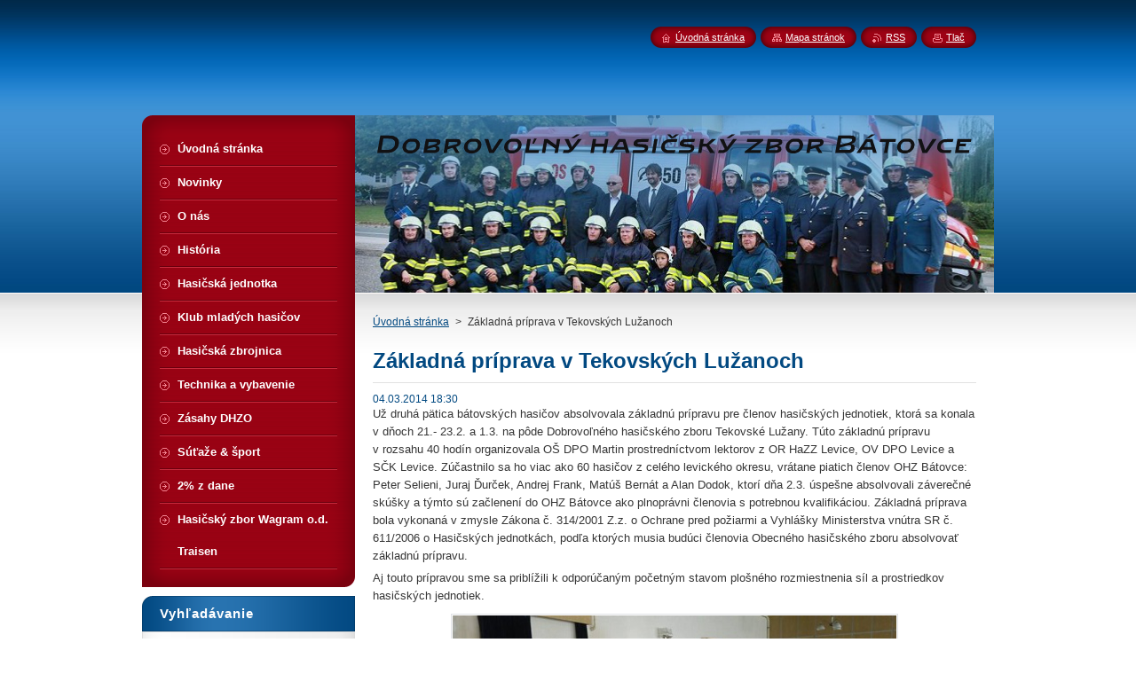

--- FILE ---
content_type: text/html; charset=UTF-8
request_url: https://www.hasicibatovce.com/news/zakladna-priprava-v-tekovskych-luzanoch/
body_size: 8887
content:
<!--[if lte IE 9]><!DOCTYPE HTML PUBLIC "-//W3C//DTD HTML 4.01 Transitional//EN" "https://www.w3.org/TR/html4/loose.dtd"><![endif]-->
<!DOCTYPE html>
<!--[if IE]><html class="ie" lang="sk"><![endif]-->
<!--[if gt IE 9]><!--> 
<html lang="sk">
<!--<![endif]-->
    <head>
        <!--[if lt IE 8]><meta http-equiv="X-UA-Compatible" content="IE=EmulateIE7"><![endif]--><!--[if IE 8]><meta http-equiv="X-UA-Compatible" content="IE=EmulateIE8"><![endif]--><!--[if IE 9]><meta http-equiv="X-UA-Compatible" content="IE=EmulateIE9"><![endif]-->
        <base href="https://www.hasicibatovce.com/">
  <meta charset="utf-8">
  <meta name="description" content="">
  <meta name="keywords" content="">
  <meta name="generator" content="Webnode">
  <meta name="apple-mobile-web-app-capable" content="yes">
  <meta name="apple-mobile-web-app-status-bar-style" content="black">
  <meta name="format-detection" content="telephone=no">
    <link rel="icon" type="image/svg+xml" href="/favicon.svg" sizes="any">  <link rel="icon" type="image/svg+xml" href="/favicon16.svg" sizes="16x16">  <link rel="icon" href="/favicon.ico">  <link rel="stylesheet" href="https://www.hasicibatovce.com/wysiwyg/system.style.css">
<link rel="canonical" href="https://www.hasicibatovce.com/news/zakladna-priprava-v-tekovskych-luzanoch/">
<script type="text/javascript">(function(i,s,o,g,r,a,m){i['GoogleAnalyticsObject']=r;i[r]=i[r]||function(){
			(i[r].q=i[r].q||[]).push(arguments)},i[r].l=1*new Date();a=s.createElement(o),
			m=s.getElementsByTagName(o)[0];a.async=1;a.src=g;m.parentNode.insertBefore(a,m)
			})(window,document,'script','//www.google-analytics.com/analytics.js','ga');ga('create', 'UA-797705-6', 'auto',{"name":"wnd_header"});ga('wnd_header.set', 'dimension1', 'W1');ga('wnd_header.set', 'anonymizeIp', true);ga('wnd_header.send', 'pageview');var pageTrackerAllTrackEvent=function(category,action,opt_label,opt_value){ga('send', 'event', category, action, opt_label, opt_value)};</script>
  <link rel="alternate" type="application/rss+xml" href="https://hasicibatovce.com/rss/all.xml" title="Všetky články">
<!--[if lte IE 9]><style type="text/css">.cke_skin_webnode iframe {vertical-align: baseline !important;}</style><![endif]-->
        <title>Základná príprava v Tekovských Lužanoch :: Dobrovoľný hasičský zbor Bátovce</title>
        <meta name="robots" content="index, follow">
        <meta name="googlebot" content="index, follow">
        <link href="https://d11bh4d8fhuq47.cloudfront.net/_system/skins/v8/50000946/css/style.css" rel="stylesheet" type="text/css" media="screen,projection,handheld,tv">
        <link href="https://d11bh4d8fhuq47.cloudfront.net/_system/skins/v8/50000946/css/print.css" rel="stylesheet" type="text/css" media="print">
        <script type="text/javascript" src="https://d11bh4d8fhuq47.cloudfront.net/_system/skins/v8/50000946/js/functions.js"></script>
        <!--[if IE]>
            <script type="text/javascript" src="https://d11bh4d8fhuq47.cloudfront.net/_system/skins/v8/50000946/js/functions-ie.js"></script>
        <![endif]-->
        <!--[if IE 6]>
            <script type="text/javascript" src="https://d11bh4d8fhuq47.cloudfront.net/_system/skins/v8/50000946/js/png.js"></script>
            <script type="text/javascript">
                DD_belatedPNG.fix('#menuzone, #menuzoneBottom, .homepage, .sitemap, .rss, .print, .homepage span, .sitemap span, .rss span, .print span, #sidebar .boxTitle, #fulltextSearchText, #fulltextSearchButton, #leftSide .boxTitle');
            </script>
        <![endif]-->
    
				<script type="text/javascript">
				/* <![CDATA[ */
					
					if (typeof(RS_CFG) == 'undefined') RS_CFG = new Array();
					RS_CFG['staticServers'] = new Array('https://d11bh4d8fhuq47.cloudfront.net/');
					RS_CFG['skinServers'] = new Array('https://d11bh4d8fhuq47.cloudfront.net/');
					RS_CFG['filesPath'] = 'https://www.hasicibatovce.com/_files/';
					RS_CFG['filesAWSS3Path'] = 'https://8f87d33a6d.cbaul-cdnwnd.com/944824616abc2ba81476ee2339fdfb10/';
					RS_CFG['lbClose'] = 'Zavrieť';
					RS_CFG['skin'] = 'default';
					if (!RS_CFG['labels']) RS_CFG['labels'] = new Array();
					RS_CFG['systemName'] = 'Webnode';
						
					RS_CFG['responsiveLayout'] = 0;
					RS_CFG['mobileDevice'] = 0;
					RS_CFG['labels']['copyPasteSource'] = 'Viac tu:';
					
				/* ]]> */
				</script><style type="text/css">/* <![CDATA[ */#b6mi92ijm {position: absolute;font-size: 13px !important;font-family: "Arial", helvetica, sans-serif !important;white-space: nowrap;z-index: 2147483647;-webkit-user-select: none;-khtml-user-select: none;-moz-user-select: none;-o-user-select: none;user-select: none;}#f0om9q1y8c2if {position: relative;top: -14px;}* html #f0om9q1y8c2if { top: -11px; }#f0om9q1y8c2if a { text-decoration: none !important; }#f0om9q1y8c2if a:hover { text-decoration: underline !important; }#e30aa0f29pg {z-index: 2147483647;display: inline-block !important;font-size: 16px;padding: 7px 59px 9px 59px;background: transparent url(https://d11bh4d8fhuq47.cloudfront.net/img/footer/footerButtonWebnodeHover.png?ph=8f87d33a6d) top left no-repeat;height: 18px;cursor: pointer;}* html #e30aa0f29pg { height: 36px; }#e30aa0f29pg:hover { background: url(https://d11bh4d8fhuq47.cloudfront.net/img/footer/footerButtonWebnode.png?ph=8f87d33a6d) top left no-repeat; }#j3622bacgjiq5 { display: none; }#fmvff11b7 {z-index: 3000;text-align: left !important;position: absolute;height: 88px;font-size: 13px !important;color: #ffffff !important;font-family: "Arial", helvetica, sans-serif !important;overflow: hidden;cursor: pointer;}#fmvff11b7 a {color: #ffffff !important;}#c2id4g2fji9 {color: #36322D !important;text-decoration: none !important;font-weight: bold !important;float: right;height: 31px;position: absolute;top: 19px;right: 15px;cursor: pointer;}#f8p8slcjpj4 { float: right; padding-right: 27px; display: block; line-height: 31px; height: 31px; background: url(https://d11bh4d8fhuq47.cloudfront.net/img/footer/footerButton.png?ph=8f87d33a6d) top right no-repeat; white-space: nowrap; }#fahh0bm1 { position: relative; left: 1px; float: left; display: block; width: 15px; height: 31px; background: url(https://d11bh4d8fhuq47.cloudfront.net/img/footer/footerButton.png?ph=8f87d33a6d) top left no-repeat; }#c2id4g2fji9:hover { color: #36322D !important; text-decoration: none !important; }#c2id4g2fji9:hover #f8p8slcjpj4 { background: url(https://d11bh4d8fhuq47.cloudfront.net/img/footer/footerButtonHover.png?ph=8f87d33a6d) top right no-repeat; }#c2id4g2fji9:hover #fahh0bm1 { background: url(https://d11bh4d8fhuq47.cloudfront.net/img/footer/footerButtonHover.png?ph=8f87d33a6d) top left no-repeat; }#cbmq8k01cnm {padding-right: 11px;padding-right: 11px;float: right;height: 60px;padding-top: 18px;background: url(https://d11bh4d8fhuq47.cloudfront.net/img/footer/footerBubble.png?ph=8f87d33a6d) top right no-repeat;}#jj61jdj4d2 {float: left;width: 18px;height: 78px;background: url(https://d11bh4d8fhuq47.cloudfront.net/img/footer/footerBubble.png?ph=8f87d33a6d) top left no-repeat;}* html #e30aa0f29pg { filter: progid:DXImageTransform.Microsoft.AlphaImageLoader(src='https://d11bh4d8fhuq47.cloudfront.net/img/footer/footerButtonWebnode.png?ph=8f87d33a6d'); background: transparent; }* html #e30aa0f29pg:hover { filter: progid:DXImageTransform.Microsoft.AlphaImageLoader(src='https://d11bh4d8fhuq47.cloudfront.net/img/footer/footerButtonWebnodeHover.png?ph=8f87d33a6d'); background: transparent; }* html #cbmq8k01cnm { height: 78px; background-image: url(https://d11bh4d8fhuq47.cloudfront.net/img/footer/footerBubbleIE6.png?ph=8f87d33a6d);  }* html #jj61jdj4d2 { background-image: url(https://d11bh4d8fhuq47.cloudfront.net/img/footer/footerBubbleIE6.png?ph=8f87d33a6d);  }* html #f8p8slcjpj4 { background-image: url(https://d11bh4d8fhuq47.cloudfront.net/img/footer/footerButtonIE6.png?ph=8f87d33a6d); }* html #fahh0bm1 { background-image: url(https://d11bh4d8fhuq47.cloudfront.net/img/footer/footerButtonIE6.png?ph=8f87d33a6d); }* html #c2id4g2fji9:hover #rbcGrSigTryButtonRight { background-image: url(https://d11bh4d8fhuq47.cloudfront.net/img/footer/footerButtonHoverIE6.png?ph=8f87d33a6d);  }* html #c2id4g2fji9:hover #rbcGrSigTryButtonLeft { background-image: url(https://d11bh4d8fhuq47.cloudfront.net/img/footer/footerButtonHoverIE6.png?ph=8f87d33a6d);  }/* ]]> */</style><script type="text/javascript" src="https://d11bh4d8fhuq47.cloudfront.net/_system/client/js/compressed/frontend.package.1-3-108.js?ph=8f87d33a6d"></script><style type="text/css">#content .diskuze label.postTextLabel {display: inherit !important;}</style></head>
    <body>
    <div id="siteBg">
        <div id="site">
            
            <!-- HEADER -->
            <div id="header">
                <div id="logozone">
                    <div id="logo"><a href="home/" title="Prejsť na úvodnú stránku."><span id="rbcSystemIdentifierLogo" style="visibility: hidden;">Dobrovoľný hasičský zbor Bátovce</span></a></div>                    <p id="moto"><span id="rbcCompanySlogan" class="rbcNoStyleSpan"></span></p>
                </div>
            </div>
            <!-- /HEADER -->

            <div class="cleaner"><!-- / --></div>

            <!-- MAIN -->
            <div id="mainWide">
                <div id="mainContent">

                    <div id="contentRow">
                        <!-- ILLUSTRATION -->
                        <div id="illustration">
                            <img src="https://8f87d33a6d.cbaul-cdnwnd.com/944824616abc2ba81476ee2339fdfb10/200000174-94fba9602c/50000000.png?ph=8f87d33a6d" width="720" height="200" alt="">                        </div>
                        <!-- /ILLUSTRATION -->

                        <div class="cleaner"><!-- / --></div>

                        <!-- CONTENT -->
                        <div id="content">

                            <!-- NAVIGATOR -->
                            <div id="pageNavigator" class="rbcContentBlock">        <div id="navizone" class="navigator">                       <a class="navFirstPage" href="/home/">Úvodná stránka</a>      <span><span> &gt; </span></span>          <span id="navCurrentPage">Základná príprava v Tekovských Lužanoch</span>               </div>              <div class="cleaner"><!-- / --></div>        </div>                            <!-- /NAVIGATOR -->

                            <div class="cleaner"><!-- / --></div>

                            

		
		
		  <div class="box">
		    <div class="boxTitle"><h1>Základná príprava v Tekovských Lužanoch</h1></div>
        <div class="boxContent">
		      					 
            <div class="articleDetail"> 
           
              <ins>04.03.2014 18:30</ins>    
              									
              <p>Už druhá pätica bátovských hasičov absolvovala základnú prípravu pre členov hasičských jednotiek, ktorá sa konala v&nbsp;dňoch 21.- 23.2. a&nbsp;1.3. na pôde Dobrovoľného hasičského zboru Tekovské Lužany. Túto základnú prípravu v&nbsp;rozsahu 40 hodín organizovala OŠ DPO Martin prostredníctvom lektorov z OR HaZZ Levice, OV DPO Levice a SČK Levice. Zúčastnilo sa ho viac ako 60 hasičov z celého levického okresu, vrátane piatich členov OHZ Bátovce: Peter Selieni, Juraj Ďurček, Andrej Frank, Matúš Bernát a&nbsp;Alan Dodok, ktorí dňa 2.3. úspešne absolvovali záverečné skúšky a týmto sú začlenení do OHZ Bátovce ako plnoprávni členovia s potrebnou kvalifikáciou. Základná príprava bola vykonaná v&nbsp;zmysle Zákona č. 314/2001 Z.z. o Ochrane pred požiarmi a Vyhlášky Ministerstva vnútra SR č. 611/2006 o Hasičských jednotkách, podľa ktorých musia budúci členovia Obecného hasičského zboru absolvovať základnú prípravu.</p>
<p>Aj touto prípravou sme sa priblížili k&nbsp;odporúčaným početným stavom plošného rozmiestnenia síl a&nbsp;prostriedkov hasičských jednotiek.&nbsp;</p>
<p style="text-align: center;"><img alt="" height="375" src="https://8f87d33a6d.cbaul-cdnwnd.com/944824616abc2ba81476ee2339fdfb10/200000104-11f3c13389/zp2014.jpg" width="500"></p>
      								      		
              					
              <div class="cleaner"><!-- / --></div>
              
              
              					
              <div class="cleaner"><!-- / --></div>
              
              <div class="rbcBookmarks"><div id="rbcBookmarks200000067"></div></div>
		<script type="text/javascript">
			/* <![CDATA[ */
			Event.observe(window, 'load', function(){
				var bookmarks = '<div style=\"float:left;\"><div style=\"float:left;\"><iframe src=\"//www.facebook.com/plugins/like.php?href=https://www.hasicibatovce.com/news/zakladna-priprava-v-tekovskych-luzanoch/&amp;send=false&amp;layout=button_count&amp;width=165&amp;show_faces=false&amp;action=like&amp;colorscheme=light&amp;font&amp;height=21&amp;appId=397846014145828&amp;locale=sk_SK\" scrolling=\"no\" frameborder=\"0\" style=\"border:none; overflow:hidden; width:165px; height:21px; position:relative; top:1px;\" allowtransparency=\"true\"></iframe></div><div style=\"float:left;\"><a href=\"https://twitter.com/share\" class=\"twitter-share-button\" data-count=\"horizontal\" data-via=\"webnode\" data-lang=\"en\">Tweet</a></div><script type=\"text/javascript\">(function() {var po = document.createElement(\'script\'); po.type = \'text/javascript\'; po.async = true;po.src = \'//platform.twitter.com/widgets.js\';var s = document.getElementsByTagName(\'script\')[0]; s.parentNode.insertBefore(po, s);})();'+'<'+'/scr'+'ipt></div> <div class=\"addthis_toolbox addthis_default_style\" style=\"float:left;\"><a class=\"addthis_counter addthis_pill_style\"></a></div> <script type=\"text/javascript\">(function() {var po = document.createElement(\'script\'); po.type = \'text/javascript\'; po.async = true;po.src = \'https://s7.addthis.com/js/250/addthis_widget.js#pubid=webnode\';var s = document.getElementsByTagName(\'script\')[0]; s.parentNode.insertBefore(po, s);})();'+'<'+'/scr'+'ipt><div style=\"clear:both;\"></div>';
				$('rbcBookmarks200000067').innerHTML = bookmarks;
				bookmarks.evalScripts();
			});
			/* ]]> */
		</script>
		      
                        
              <div class="cleaner"><!-- / --></div>  			
              
              <div class="back"><a href="archive/news/">Späť</a></div>
                      
            </div>
          
        </div>
      </div>
      
			
		
		  <div class="cleaner"><!-- / --></div>

		
                            <div class="cleaner"><!-- / --></div>

                        </div>
                        <!-- /CONTENT -->
                    </div>

                    <!-- SIDEBAR -->
                    <div id="sidebar">
   
                        <!-- MENU -->
                        


      <div id="menuzone">
        <div id="menuzoneBottom">
            <div id="menuzoneContent">


		<ul class="menu">
	<li class="first">
  
      <a href="/home/">
    
      <span>Úvodná stránka</span>
      
  </a>
  
  </li>
	<li>
  
      <a href="/novinky/">
    
      <span>Novinky</span>
      
  </a>
  
  </li>
	<li>
  
      <a href="/o-nas/">
    
      <span>O nás</span>
      
  </a>
  
  </li>
	<li>
  
      <a href="/historia/">
    
      <span>História</span>
      
  </a>
  
  </li>
	<li>
  
      <a href="/obecny-hasicsky-zbor/">
    
      <span>Hasičská jednotka </span>
      
  </a>
  
  </li>
	<li>
  
      <a href="/klub-mladych-hasicov-/">
    
      <span>Klub mladých hasičov </span>
      
  </a>
  
  </li>
	<li>
  
      <a href="/hasicska-zbrojnica/">
    
      <span>Hasičská zbrojnica</span>
      
  </a>
  
  </li>
	<li>
  
      <a href="/technika/">
    
      <span>Technika a vybavenie</span>
      
  </a>
  
  </li>
	<li>
  
      <a href="/zasahy/">
    
      <span>Zásahy DHZO</span>
      
  </a>
  
  </li>
	<li>
  
      <a href="/sutaze/">
    
      <span>Súťaže &amp; šport</span>
      
  </a>
  
  </li>
	<li>
  
      <a href="/a2-z-dane/">
    
      <span>2% z dane</span>
      
  </a>
  
  </li>
	<li class="last">
  
      <a href="/hasicsky-zbor-wagram-o-d-traisen/">
    
      <span>Hasičský zbor Wagram o.d. Traisen</span>
      
  </a>
  
  </li>
</ul>

            </div>
         </div>
      </div>

					
                        <!-- /MENU -->

                        <div class="cleaner"><!-- / --></div>

                        <!-- SEARCH -->
                        

		  <div class="box ">
        <div class="boxTitle"><h2>Vyhľadávanie</h2></div>
        <div class="boxContentBorder"><div class="boxContent">

		<form action="/search/" method="get" id="fulltextSearch">
        
        <input type="text" name="text" id="fulltextSearchText">
        <input id="fulltextSearchButton" type="image" src="https://d11bh4d8fhuq47.cloudfront.net/_system/skins/v8/50000946/img/search_btn.png" title="Hľadať">
        <div class="cleaner"><!-- / --></div> 

		</form>

       </div></div>
      </div>

		                        <!-- /SEARCH -->

                        <div class="cleaner"><!-- / --></div>

                        <!-- CONTACT -->
                        

      <div class="box contact">
        <div class="boxTitle"><h2>Kontakt</h2></div>
        <div class="boxContentBorder"><div class="boxContent">
          
		

      <p><strong>Dobrovoľný hasičský zbor Bátovce</strong></p>
      
      
      <p class="address">Bátovce č. 2, 935 03  Bátovce</p>

	            
      
      
	
	    <p class="email"><a href="&#109;&#97;&#105;&#108;&#116;&#111;:&#104;&#97;&#115;&#105;&#99;&#105;&#98;&#97;&#116;&#111;&#118;&#99;&#101;&#64;&#103;&#109;&#97;&#105;&#108;&#46;&#99;&#111;&#109;"><span id="rbcContactEmail">&#104;&#97;&#115;&#105;&#99;&#105;&#98;&#97;&#116;&#111;&#118;&#99;&#101;&#64;&#103;&#109;&#97;&#105;&#108;&#46;&#99;&#111;&#109;</span></a></p>

	           

		
                   
        </div></div>
      </div> 

					
                        <!-- /CONTACT -->

                        <div class="cleaner"><!-- / --></div>

                        
                        
                        <div class="cleaner"><!-- / --></div>

                    </div>
                    <!-- /SIDEBAR -->

                    <hr class="cleaner">

                </div><!-- mainContent -->

            </div>
            <!-- MAIN -->        
            
            <!-- FOOTER -->
            <div id="footer">
                <div id="footerContent">
                    <div id="footerLeft">
                        <span id="rbcFooterText" class="rbcNoStyleSpan">© 2012 Všetky práva vyhradené. </span>                    </div>
                    <div id="footerRight">
                        <span class="rbcSignatureText"><a href="https://www.webnode.sk?utm_source=text&amp;utm_medium=footer&amp;utm_campaign=free1" rel="nofollow">Vytvorte si web stránku zdarma!</a><a id="e30aa0f29pg" href="https://www.webnode.sk?utm_source=button&amp;utm_medium=footer&amp;utm_campaign=free1" rel="nofollow"><span id="j3622bacgjiq5">Webnode</span></a></span>                    </div>
                </div>
            </div>
            <!-- /FOOTER -->
          
            <!-- LANG -->
            <div id="lang">
                <div id="languageSelect"></div>			
            </div>
            <!-- /LANG -->
            
            <!-- LINKS -->
            <div id="link">
                <span class="homepage"><span><a href="home/" title="Prejsť na úvodnú stránku.">Úvodná stránka</a></span></span>
                <span class="sitemap"><span><a href="/sitemap/" title="Prejsť na mapu stránok.">Mapa stránok</a></span></span>
                <span class="rss"><span><a href="/rss/" title="RSS kanály">RSS</a></span></span>
                <span class="print"><span><a href="#" onclick="window.print(); return false;" title="Vytlačiť stránku">Tlač</a></span></span>
            </div>
            <!-- /LINKS -->
           

        </div>
        <div class="cleaner"><!-- / --></div>
    </div>

    <script type="text/javascript">
    /* <![CDATA[ */

        RubicusFrontendIns.addObserver
	({
            onContentChange: function ()
            {
            	setContentSize();                
            },

            onStartSlideshow: function()
            {
                $('slideshowControl').innerHTML	= '<span>Pozastaviť prezentáciu<'+'/span>';
		$('slideshowControl').title = 'Pozastaviť automatické prechádzanie obrázkov';
		$('slideshowControl').onclick = RubicusFrontendIns.stopSlideshow.bind(RubicusFrontendIns);
            },

            onStopSlideshow: function()
            {
                $('slideshowControl').innerHTML	= '<span>Spustiť prezentáciu<'+'/span>';
		$('slideshowControl').title = 'Spustiť automatické prechádzanie obrázkov';
		$('slideshowControl').onclick = RubicusFrontendIns.startSlideshow.bind(RubicusFrontendIns);
            },

            onShowImage: function()
            {
                if (RubicusFrontendIns.isSlideshowMode())
		{
                    $('slideshowControl').innerHTML = '<span>Pozastaviť prezentáciu<'+'/span>';
                    $('slideshowControl').title	= 'Pozastaviť automatické prechádzanie obrázkov';
                    $('slideshowControl').onclick = RubicusFrontendIns.stopSlideshow.bind(RubicusFrontendIns);
		}
                setContentSize();
            }
	});

        if (!$('detailScript'))
        {
            window.onload = setContentSize;
        }
        document.body.onresize = setContentSize;
        window.onresize = setContentSize;

        RubicusFrontendIns.addFileToPreload('https://d11bh4d8fhuq47.cloudfront.net/_system/skins/v8/50000946/img/loading.gif');

    /* ]]> */
    </script>

  <div id="rbcFooterHtml"></div><div style="display: none;" id="b6mi92ijm"><span id="f0om9q1y8c2if">&nbsp;</span></div><div id="fmvff11b7" style="display: none;"><a href="https://www.webnode.sk?utm_source=window&amp;utm_medium=footer&amp;utm_campaign=free1" rel="nofollow"><div id="jj61jdj4d2"><!-- / --></div><div id="cbmq8k01cnm"><div><strong id="ent1ua279gc9">Vytvorené službou Webnode</strong><br /><span id="gi8a1cv1hje">Vytvorte si svoju webstránku zdarma!</span></div><span id="c2id4g2fji9"><span id="fahh0bm1"><!-- / --></span><span id="f8p8slcjpj4">Začnite tu</span></span></div></a></div><script type="text/javascript">/* <![CDATA[ */var eq599f3a40m8 = {sig: $('b6mi92ijm'),prefix: $('f0om9q1y8c2if'),btn : $('e30aa0f29pg'),win : $('fmvff11b7'),winLeft : $('jj61jdj4d2'),winLeftT : $('atg9bdq604n2cl'),winLeftB : $('eg7m6k8hb4'),winRght : $('cbmq8k01cnm'),winRghtT : $('b5ch5jk4f3'),winRghtB : $('hf6i6374196fba'),tryBtn : $('c2id4g2fji9'),tryLeft : $('fahh0bm1'),tryRght : $('f8p8slcjpj4'),text : $('gi8a1cv1hje'),title : $('ent1ua279gc9')};eq599f3a40m8.sig.appendChild(eq599f3a40m8.btn);var hc8g0cg27d2=0,josgi5sgggy8c=0,ahb20kb39=0,f944bhd3342,d8kpghd3768a=$$('.rbcSignatureText')[0],bjqpst290dp=false,ju8d7i8103;function f6e4f543m(){if (!bjqpst290dp && pageTrackerAllTrackEvent){pageTrackerAllTrackEvent('Signature','Window show - web',eq599f3a40m8.sig.getElementsByTagName('a')[0].innerHTML);bjqpst290dp=true;}eq599f3a40m8.win.show();ahb20kb39=eq599f3a40m8.tryLeft.offsetWidth+eq599f3a40m8.tryRght.offsetWidth+1;eq599f3a40m8.tryBtn.style.width=parseInt(ahb20kb39)+'px';eq599f3a40m8.text.parentNode.style.width = '';eq599f3a40m8.winRght.style.width=parseInt(20+ahb20kb39+Math.max(eq599f3a40m8.text.offsetWidth,eq599f3a40m8.title.offsetWidth))+'px';eq599f3a40m8.win.style.width=parseInt(eq599f3a40m8.winLeft.offsetWidth+eq599f3a40m8.winRght.offsetWidth)+'px';var wl=eq599f3a40m8.sig.offsetLeft+eq599f3a40m8.btn.offsetLeft+eq599f3a40m8.btn.offsetWidth-eq599f3a40m8.win.offsetWidth+12;if (wl<10){wl=10;}eq599f3a40m8.win.style.left=parseInt(wl)+'px';eq599f3a40m8.win.style.top=parseInt(josgi5sgggy8c-eq599f3a40m8.win.offsetHeight)+'px';clearTimeout(f944bhd3342);}function jgna03p4i(){f944bhd3342=setTimeout('eq599f3a40m8.win.hide()',1000);}function m2n5a2411d416d(){var ph = RubicusFrontendIns.photoDetailHandler.lightboxFixed?document.getElementsByTagName('body')[0].offsetHeight/2:RubicusFrontendIns.getPageSize().pageHeight;eq599f3a40m8.sig.show();hc8g0cg27d2=0;josgi5sgggy8c=0;if (d8kpghd3768a&&d8kpghd3768a.offsetParent){var obj=d8kpghd3768a;do{hc8g0cg27d2+=obj.offsetLeft;josgi5sgggy8c+=obj.offsetTop;} while (obj = obj.offsetParent);}if ($('rbcFooterText')){eq599f3a40m8.sig.style.color = $('rbcFooterText').getStyle('color');eq599f3a40m8.sig.getElementsByTagName('a')[0].style.color = $('rbcFooterText').getStyle('color');}eq599f3a40m8.sig.style.width=parseInt(eq599f3a40m8.prefix.offsetWidth+eq599f3a40m8.btn.offsetWidth)+'px';if (hc8g0cg27d2<0||hc8g0cg27d2>document.body.offsetWidth){hc8g0cg27d2=(document.body.offsetWidth-eq599f3a40m8.sig.offsetWidth)/2;}if (hc8g0cg27d2>(document.body.offsetWidth*0.55)){eq599f3a40m8.sig.style.left=parseInt(hc8g0cg27d2+(d8kpghd3768a?d8kpghd3768a.offsetWidth:0)-eq599f3a40m8.sig.offsetWidth)+'px';}else{eq599f3a40m8.sig.style.left=parseInt(hc8g0cg27d2)+'px';}if (josgi5sgggy8c<=0 || RubicusFrontendIns.photoDetailHandler.lightboxFixed){josgi5sgggy8c=ph-5-eq599f3a40m8.sig.offsetHeight;}eq599f3a40m8.sig.style.top=parseInt(josgi5sgggy8c-5)+'px';}function e0pdw6w159k(){if (ju8d7i8103){clearTimeout(ju8d7i8103);}ju8d7i8103 = setTimeout('m2n5a2411d416d()', 10);}Event.observe(window,'load',function(){if (eq599f3a40m8.win&&eq599f3a40m8.btn){if (d8kpghd3768a){if (d8kpghd3768a.getElementsByTagName("a").length > 0){eq599f3a40m8.prefix.innerHTML = d8kpghd3768a.innerHTML + '&nbsp;';}else{eq599f3a40m8.prefix.innerHTML = '<a href="https://www.webnode.sk?utm_source=text&amp;utm_medium=footer&amp;utm_content=sk-web-0&amp;utm_campaign=signature" rel="nofollow">'+d8kpghd3768a.innerHTML + '</a>&nbsp;';}d8kpghd3768a.style.visibility='hidden';}else{if (pageTrackerAllTrackEvent){pageTrackerAllTrackEvent('Signature','Missing rbcSignatureText','www.hasicibatovce.com');}}m2n5a2411d416d();setTimeout(m2n5a2411d416d, 500);setTimeout(m2n5a2411d416d, 1000);setTimeout(m2n5a2411d416d, 5000);Event.observe(eq599f3a40m8.btn,'mouseover',f6e4f543m);Event.observe(eq599f3a40m8.win,'mouseover',f6e4f543m);Event.observe(eq599f3a40m8.btn,'mouseout',jgna03p4i);Event.observe(eq599f3a40m8.win,'mouseout',jgna03p4i);Event.observe(eq599f3a40m8.win,'click',function(){if (pageTrackerAllTrackEvent){pageTrackerAllTrackEvent('Signature','Window click - web','Vytvorené službou Webnode',0);}document/*icd81n32p7*/.location.href='https://www.webnode.sk?utm_source=window&utm_medium=footer&utm_content=sk-web-0&utm_campaign=signature';});Event.observe(window, 'resize', e0pdw6w159k);Event.observe(document.body, 'resize', e0pdw6w159k);RubicusFrontendIns.addObserver({onResize: e0pdw6w159k});RubicusFrontendIns.addObserver({onContentChange: e0pdw6w159k});RubicusFrontendIns.addObserver({onLightboxUpdate: m2n5a2411d416d});Event.observe(eq599f3a40m8.btn, 'click', function(){if (pageTrackerAllTrackEvent){pageTrackerAllTrackEvent('Signature','Button click - web',eq599f3a40m8.sig.getElementsByTagName('a')[0].innerHTML);}});Event.observe(eq599f3a40m8.tryBtn, 'click', function(){if (pageTrackerAllTrackEvent){pageTrackerAllTrackEvent('Signature','Try Button click - web','Vytvorené službou Webnode',0);}});}});RubicusFrontendIns.addFileToPreload('https://d11bh4d8fhuq47.cloudfront.net/img/footer/footerButtonWebnode.png?ph=8f87d33a6d');RubicusFrontendIns.addFileToPreload('https://d11bh4d8fhuq47.cloudfront.net/img/footer/footerButton.png?ph=8f87d33a6d');RubicusFrontendIns.addFileToPreload('https://d11bh4d8fhuq47.cloudfront.net/img/footer/footerButtonHover.png?ph=8f87d33a6d');RubicusFrontendIns.addFileToPreload('https://d11bh4d8fhuq47.cloudfront.net/img/footer/footerBubble.png?ph=8f87d33a6d');if (Prototype.Browser.IE){RubicusFrontendIns.addFileToPreload('https://d11bh4d8fhuq47.cloudfront.net/img/footer/footerBubbleIE6.png?ph=8f87d33a6d');RubicusFrontendIns.addFileToPreload('https://d11bh4d8fhuq47.cloudfront.net/img/footer/footerButtonHoverIE6.png?ph=8f87d33a6d');}RubicusFrontendIns.copyLink = 'https://www.webnode.sk';RS_CFG['labels']['copyPasteBackLink'] = 'Vytvorte si vlastné stránky zadarmo:';/* ]]> */</script><script type="text/javascript">var keenTrackerCmsTrackEvent=function(id){if(typeof _jsTracker=="undefined" || !_jsTracker){return false;};try{var name=_keenEvents[id];var keenEvent={user:{u:_keenData.u,p:_keenData.p,lc:_keenData.lc,t:_keenData.t},action:{identifier:id,name:name,category:'cms',platform:'WND1',version:'2.1.157'},browser:{url:location.href,ua:navigator.userAgent,referer_url:document.referrer,resolution:screen.width+'x'+screen.height,ip:'18.225.92.86'}};_jsTracker.jsonpSubmit('PROD',keenEvent,function(err,res){});}catch(err){console.log(err)};};</script></body>
</html>

